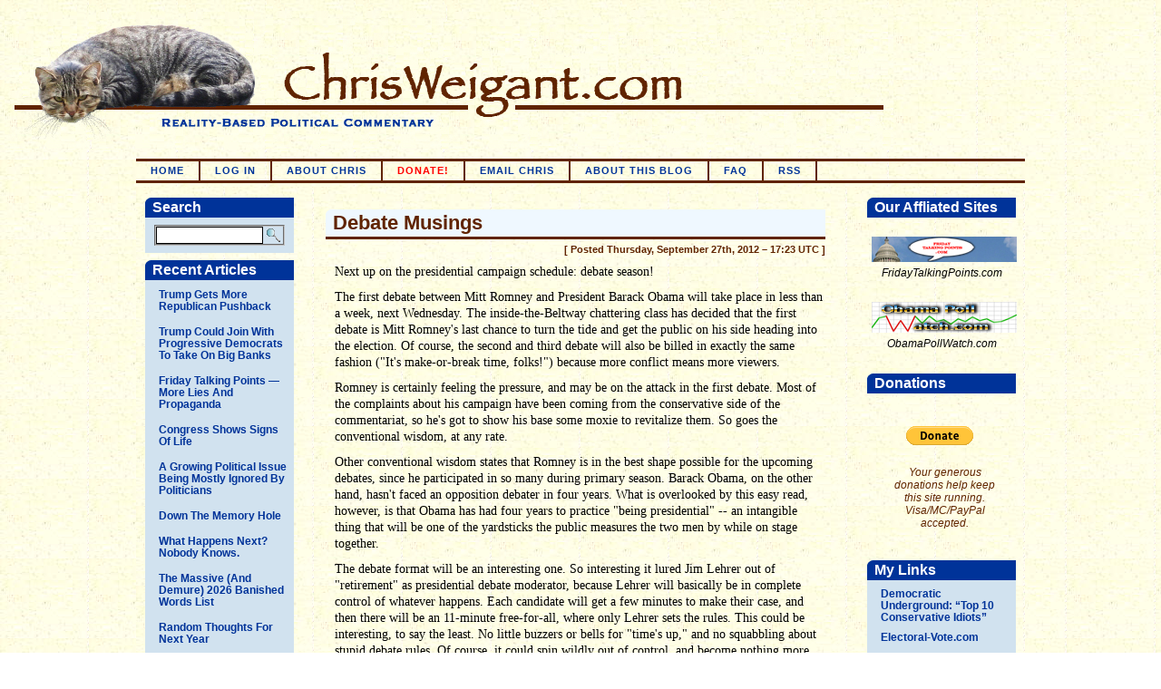

--- FILE ---
content_type: text/html; charset=UTF-8
request_url: http://www.chrisweigant.com/2012/09/27/debate-musings/
body_size: 80695
content:
<!DOCTYPE html PUBLIC "-//W3C//DTD XHTML 1.0 Transitional//EN" "http://www.w3.org/TR/xhtml1/DTD/xhtml1-transitional.dtd">
<html xmlns="http://www.w3.org/1999/xhtml">

<head>

<meta http-equiv="Content-Type" content="text/html; charset=UTF-8" />
<meta name="keywords" content="Chris Weigant, Weigant, ChrisWeigant, chrisweigant, chrisweigant.com, Chris Wiegant, Wiegant, politics, political, Democrat, Democratic, Democratic Party, Democrats, issues, policy, progressive, populist, populism, left, left-wing, leftist, leftie, lefty, election, campaign, election strategy, congress, Congress, congressional election, 2008, 2008 election, 2008 presidential election, 2008 congressional election, Pelosi, Nancy Pelosi, Reid, Harry Reid, Senate, Senator, House of Representatives, representative, house election, senate election, platform, Democratic platform, Democratic strategy, progressive strategy, political platform, political commentary, commentary, Huffington Post, Careers as a Disk Jockey, Choosing a Career in Computers, How Democrats Can Take Back Congress, Pamphleteering Press, pamphleteeringpress, pamphleteeringpress.com, pundit, commentator, political commentary, blog, political blog, liberal, liberal blog, left blog, leftist blog, lefty blog" />

<title>ChrisWeigant.com &raquo; Debate Musings</title>

<link rel="stylesheet" href="http://www.chrisweigant.com/cw/wp-content/themes/crispy2/style.css" type="text/css" media="screen" />
<link rel="stylesheet" href="http://www.chrisweigant.com/cw/wp-content/themes/crispy2/print.css" type="text/css" media="print" />
<link rel="alternate" type="application/rss+xml" title="ChrisWeigant.com RSS Feed" href="http://www.chrisweigant.com/feed/" />
<link rel="alternate" type="text/xml" title="RSS .92" href="http://www.chrisweigant.com/feed/rss/" />
<link rel="alternate" type="application/atom+xml" title="Atom 0.3" href="http://www.chrisweigant.com/feed/atom/" />
<link rel="pingback" href="http://www.chrisweigant.com/cw/xmlrpc.php" />

<link rel="alternate" type="application/rss+xml" title="ChrisWeigant.com &raquo; Debate Musings Comments Feed" href="http://www.chrisweigant.com/2012/09/27/debate-musings/feed/" />
<link rel="EditURI" type="application/rsd+xml" title="RSD" href="http://www.chrisweigant.com/cw/xmlrpc.php?rsd" />
<link rel="wlwmanifest" type="application/wlwmanifest+xml" href="http://www.chrisweigant.com/cw/wp-includes/wlwmanifest.xml" /> 
<link rel='index' title='ChrisWeigant.com' href='http://www.chrisweigant.com' />
<link rel='start' title='Democratic Demagoguery' href='http://www.chrisweigant.com/2006/06/09/62006/' />
<link rel='prev' title='2012 Electoral Math -- Obama Solidifies Bounce' href='http://www.chrisweigant.com/2012/09/26/2012-electoral-math-obama-solidifies-bounce/' />
<link rel='next' title='Friday Talking Points [228] -- Debate Questions I&#039;d Ask' href='http://www.chrisweigant.com/2012/09/28/ftp228/' />
<meta name="generator" content="WordPress 2.9.1" />
<link rel='canonical' href='http://www.chrisweigant.com/2012/09/27/debate-musings/' />

<script type="text/javascript">
function showPreview()
{
var s=document.getElementById('comment').value;
if(s.length<1){alert("Empty comments may not be previewed.  I mean, what would be the point, really?"); return false;}
document.getElementById('commentpreview').innerHTML="<ol class='commentlist'><li class='alt'><div class='commenttext'>"+s+"</div></li></ol>";
}
</script>

</head>

<body>


<div id="blogtitle">
			<a href="http://www.chrisweigant.com"><img src="http://www.chrisweigant.com/cw/wp-content/themes/crispy2/pix/header.jpg" alt="ChrisWeigant.com" height="160" width="980"></a>

<!--		<a href="http://www.chrisweigant.com"><img src="http://www.chrisweigant.com/cw/wp-content/themes/crispy2/pix/headerhw.jpg" alt="ChrisWeigant.com" height="160" width="980"></a>  
(use above code for Hallowe'en)  -->
<!--		<a href="http://www.chrisweigant.com"><img src="http://www.chrisweigant.com/cw/wp-content/themes/crispy2/pix/headervote.jpg" alt="ChrisWeigant.com" height="160" width="980"></a>
(use above code for Election Day)  -->
	
	</div>
 
<div id="navigation">
			<ul>
			<li><a href="http://www.chrisweigant.com" title="Go To The ChrisWeigant.com Home Page">Home</a></li>
			<li><a href="http://www.chrisweigant.com/cw/wp-login.php">Log in</a></li>
			<li class="page_item page-item-4"><a href="http://www.chrisweigant.com/about-chris/" title="About Chris">About Chris</a></li>
 

<!-- holiday donation redirect -->
			<li><a href="http://www.chrisweigant.com/2025pledgedrive/" title="Donate to our Holiday Fundraising Drive!"><span class="colorred">Donate!</span></a></li>

			<li><a href="http://www.chrisweigant.com/email-chris/" title="Send Chris an e-mail">Email Chris</a></li>
			<li class="page_item page-item-3"><a href="http://www.chrisweigant.com/about-this-blog/" title="About This Blog">About This Blog</a></li>
 
			<li><a href="http://www.chrisweigant.com/faq/" title="Frequently Asked Questions">FAQ</a></li>
			<li><a href="http://www.chrisweigant.com/feed/" title="Site RSS Feed">RSS</a></li>
		</ul>
	</div>
<div id="container">
	<div id="leftnav">
		<ul class="sidebarleft">
			<li><h2>Search</h2>			<form action="/index.php" method="get">
				<fieldset>
					<input value="" name="s" id="s" />
					<input type="image" src="http://www.chrisweigant.com/cw/wp-content/themes/crispy2/pix/search.gif" name="Search" alt="Search" class="button" />
				</fieldset>
			</form>
		</li>
		<li><h2>Recent Articles</h2>			<ul class="recent">
					<li><a href='http://www.chrisweigant.com/2026/01/13/trump-gets-more-republican-pushback/' title='Trump Gets More Republican Pushback'>Trump Gets More Republican Pushback</a></li>
	<li><a href='http://www.chrisweigant.com/2026/01/12/trump-could-join-with-progressive-democrats-to-take-on-big-banks/' title='Trump Could Join With Progressive Democrats To Take On Big Banks'>Trump Could Join With Progressive Democrats To Take On Big Banks</a></li>
	<li><a href='http://www.chrisweigant.com/2026/01/09/friday-talking-points-more-lies-and-propaganda/' title='Friday Talking Points &#8212; More Lies And Propaganda'>Friday Talking Points &#8212; More Lies And Propaganda</a></li>
	<li><a href='http://www.chrisweigant.com/2026/01/08/congress-shows-signs-of-life/' title='Congress Shows Signs Of Life'>Congress Shows Signs Of Life</a></li>
	<li><a href='http://www.chrisweigant.com/2026/01/07/a-growing-political-issue-being-mostly-ignored-by-politicians/' title='A Growing Political Issue Being Mostly Ignored By Politicians'>A Growing Political Issue Being Mostly Ignored By Politicians</a></li>
	<li><a href='http://www.chrisweigant.com/2026/01/06/down-the-memory-hole/' title='Down The Memory Hole'>Down The Memory Hole</a></li>
	<li><a href='http://www.chrisweigant.com/2026/01/05/what-happens-next-nobody-knows/' title='What Happens Next?  Nobody Knows.'>What Happens Next?  Nobody Knows.</a></li>
	<li><a href='http://www.chrisweigant.com/2026/01/02/the-massive-and-demure-2026-banished-words-list/' title='The Massive (And Demure) 2026 Banished Words List'>The Massive (And Demure) 2026 Banished Words List</a></li>
	<li><a href='http://www.chrisweigant.com/2025/12/30/random-thoughts-for-next-year/' title='Random Thoughts For Next Year'>Random Thoughts For Next Year</a></li>
	<li><a href='http://www.chrisweigant.com/2025/12/29/from-the-archives-the-biggest-conspiracy-of-all-8/' title='From The Archives &#8212; The Biggest Conspiracy Of All'>From The Archives &#8212; The Biggest Conspiracy Of All</a></li>
			</ul>
		</li>
		<li><h2>Article Categories</h2>			<ul class="cats">
					<li class="cat-item cat-item-56"><a href="http://www.chrisweigant.com/category/american-society/" title="View all posts filed under American Society">American Society</a>
</li>
	<li class="cat-item cat-item-34"><a href="http://www.chrisweigant.com/category/cartoons/" title="View all posts filed under Cartoons">Cartoons</a>
</li>
	<li class="cat-item cat-item-7"><a href="http://www.chrisweigant.com/category/congress/" title="View all posts filed under Congress">Congress</a>
</li>
	<li class="cat-item cat-item-55"><a href="http://www.chrisweigant.com/category/contests/" title="View all posts filed under Contests">Contests</a>
</li>
	<li class="cat-item cat-item-5"><a href="http://www.chrisweigant.com/category/domestic-policy/" title="View all posts filed under Domestic Policy">Domestic Policy</a>
</li>
	<li class="cat-item cat-item-44"><a href="http://www.chrisweigant.com/category/economics/" title="View all posts filed under Economics">Economics</a>
</li>
	<li class="cat-item cat-item-3"><a href="http://www.chrisweigant.com/category/elections/" title="View all posts filed under Elections">Elections</a>
<ul class='children'>
	<li class="cat-item cat-item-13"><a href="http://www.chrisweigant.com/category/elections/2006-elections/" title="View all posts filed under 2006 Elections">2006 Elections</a>
</li>
	<li class="cat-item cat-item-14"><a href="http://www.chrisweigant.com/category/elections/2008-elections/" title="View all posts filed under 2008 Elections">2008 Elections</a>
	<ul class='children'>
	<li class="cat-item cat-item-59"><a href="http://www.chrisweigant.com/category/elections/2008-elections/2008-electoral-math/" title="Our tracking of the polls for the 2008 presidential race">2008 Electoral Math</a>
</li>
	</ul>
</li>
	<li class="cat-item cat-item-48"><a href="http://www.chrisweigant.com/category/elections/2010-elections/" title="View all posts filed under 2010 Elections">2010 Elections</a>
</li>
	<li class="cat-item cat-item-49"><a href="http://www.chrisweigant.com/category/elections/2012-elections/" title="View all posts filed under 2012 Elections">2012 Elections</a>
	<ul class='children'>
	<li class="cat-item cat-item-62"><a href="http://www.chrisweigant.com/category/elections/2012-elections/2012-electoral-math/" title="View all posts filed under 2012 Electoral Math">2012 Electoral Math</a>
</li>
	</ul>
</li>
	<li class="cat-item cat-item-65"><a href="http://www.chrisweigant.com/category/elections/2014-elections/" title="View all posts filed under 2014 Elections">2014 Elections</a>
</li>
	<li class="cat-item cat-item-67"><a href="http://www.chrisweigant.com/category/elections/2016-elections/" title="View all posts filed under 2016 Elections">2016 Elections</a>
	<ul class='children'>
	<li class="cat-item cat-item-71"><a href="http://www.chrisweigant.com/category/elections/2016-elections/2016-electoral-math/" title="View all posts filed under 2016 Electoral Math">2016 Electoral Math</a>
</li>
	</ul>
</li>
	<li class="cat-item cat-item-73"><a href="http://www.chrisweigant.com/category/elections/2018-elections/" title="View all posts filed under 2018 Elections">2018 Elections</a>
</li>
	<li class="cat-item cat-item-75"><a href="http://www.chrisweigant.com/category/elections/2020-elections/" title="View all posts filed under 2020 Elections">2020 Elections</a>
	<ul class='children'>
	<li class="cat-item cat-item-80"><a href="http://www.chrisweigant.com/category/elections/2020-elections/2020-electoral-math/" title="View all posts filed under 2020 Electoral Math">2020 Electoral Math</a>
</li>
	</ul>
</li>
	<li class="cat-item cat-item-81"><a href="http://www.chrisweigant.com/category/elections/2022-elections/" title="View all posts filed under 2022 Elections">2022 Elections</a>
</li>
	<li class="cat-item cat-item-82"><a href="http://www.chrisweigant.com/category/elections/2024-elections/" title="View all posts filed under 2024 Elections">2024 Elections</a>
	<ul class='children'>
	<li class="cat-item cat-item-88"><a href="http://www.chrisweigant.com/category/elections/2024-elections/2024-electoral-math/" title="View all posts filed under 2024 Electoral Math">2024 Electoral Math</a>
</li>
	</ul>
</li>
	<li class="cat-item cat-item-90"><a href="http://www.chrisweigant.com/category/elections/2026-elections/" title="View all posts filed under 2026 Elections">2026 Elections</a>
</li>
	<li class="cat-item cat-item-89"><a href="http://www.chrisweigant.com/category/elections/2028-elections/" title="View all posts filed under 2028 Elections">2028 Elections</a>
</li>
</ul>
</li>
	<li class="cat-item cat-item-4"><a href="http://www.chrisweigant.com/category/foreign-policy/" title="View all posts filed under Foreign Policy">Foreign Policy</a>
<ul class='children'>
	<li class="cat-item cat-item-19"><a href="http://www.chrisweigant.com/category/foreign-policy/afghanistan/" title="View all posts filed under Afghanistan">Afghanistan</a>
</li>
	<li class="cat-item cat-item-84"><a href="http://www.chrisweigant.com/category/foreign-policy/canada/" title="View all posts filed under Canada">Canada</a>
</li>
	<li class="cat-item cat-item-60"><a href="http://www.chrisweigant.com/category/foreign-policy/china/" title="View all posts filed under China">China</a>
</li>
	<li class="cat-item cat-item-69"><a href="http://www.chrisweigant.com/category/foreign-policy/cuba/" title="View all posts filed under Cuba">Cuba</a>
</li>
	<li class="cat-item cat-item-93"><a href="http://www.chrisweigant.com/category/foreign-policy/greenland/" title="View all posts filed under Greenland">Greenland</a>
</li>
	<li class="cat-item cat-item-91"><a href="http://www.chrisweigant.com/category/foreign-policy/india/" title="View all posts filed under India">India</a>
</li>
	<li class="cat-item cat-item-41"><a href="http://www.chrisweigant.com/category/foreign-policy/iran/" title="View all posts filed under Iran">Iran</a>
</li>
	<li class="cat-item cat-item-18"><a href="http://www.chrisweigant.com/category/foreign-policy/iraq/" title="View all posts filed under Iraq">Iraq</a>
</li>
	<li class="cat-item cat-item-77"><a href="http://www.chrisweigant.com/category/foreign-policy/israel/" title="View all posts filed under Israel">Israel</a>
</li>
	<li class="cat-item cat-item-61"><a href="http://www.chrisweigant.com/category/foreign-policy/libya/" title="View all posts filed under Libya">Libya</a>
</li>
	<li class="cat-item cat-item-72"><a href="http://www.chrisweigant.com/category/foreign-policy/mexico/" title="View all posts filed under Mexico">Mexico</a>
</li>
	<li class="cat-item cat-item-74"><a href="http://www.chrisweigant.com/category/foreign-policy/north-korea/" title="View all posts filed under North Korea">North Korea</a>
</li>
	<li class="cat-item cat-item-54"><a href="http://www.chrisweigant.com/category/foreign-policy/pakistan/" title="View all posts filed under Pakistan">Pakistan</a>
</li>
	<li class="cat-item cat-item-85"><a href="http://www.chrisweigant.com/category/foreign-policy/poland/" title="View all posts filed under Poland">Poland</a>
</li>
	<li class="cat-item cat-item-68"><a href="http://www.chrisweigant.com/category/foreign-policy/russia/" title="View all posts filed under Russia">Russia</a>
</li>
	<li class="cat-item cat-item-66"><a href="http://www.chrisweigant.com/category/foreign-policy/syria/" title="View all posts filed under Syria">Syria</a>
</li>
	<li class="cat-item cat-item-78"><a href="http://www.chrisweigant.com/category/foreign-policy/ukraine/" title="View all posts filed under Ukraine">Ukraine</a>
</li>
	<li class="cat-item cat-item-86"><a href="http://www.chrisweigant.com/category/foreign-policy/united-kingdom/" title="View all posts filed under United Kingdom">United Kingdom</a>
</li>
	<li class="cat-item cat-item-92"><a href="http://www.chrisweigant.com/category/foreign-policy/venezuela/" title="View all posts filed under Venezuela">Venezuela</a>
</li>
</ul>
</li>
	<li class="cat-item cat-item-42"><a href="http://www.chrisweigant.com/category/friday-talking-points/" title="View all posts filed under Friday Talking Points">Friday Talking Points</a>
</li>
	<li class="cat-item cat-item-27"><a href="http://www.chrisweigant.com/category/guest-authors/" title="View all posts filed under Guest Authors">Guest Authors</a>
</li>
	<li class="cat-item cat-item-76"><a href="http://www.chrisweigant.com/category/gun-control/" title="View all posts filed under Gun Control">Gun Control</a>
</li>
	<li class="cat-item cat-item-53"><a href="http://www.chrisweigant.com/category/health-care/" title="View all posts filed under Health Care">Health Care</a>
</li>
	<li class="cat-item cat-item-12"><a href="http://www.chrisweigant.com/category/humor/" title="View all posts filed under Humor">Humor</a>
</li>
	<li class="cat-item cat-item-64"><a href="http://www.chrisweigant.com/category/immigration/" title="View all posts filed under Immigration">Immigration</a>
</li>
	<li class="cat-item cat-item-79"><a href="http://www.chrisweigant.com/category/impeachment/" title="View all posts filed under Impeachment">Impeachment</a>
</li>
	<li class="cat-item cat-item-45"><a href="http://www.chrisweigant.com/category/interviews/" title="View all posts filed under Interviews">Interviews</a>
</li>
	<li class="cat-item cat-item-28"><a href="http://www.chrisweigant.com/category/military/" title="View all posts filed under Military">Military</a>
</li>
	<li class="cat-item cat-item-11"><a href="http://www.chrisweigant.com/category/name-dropping/" title="View all posts filed under Name-dropping">Name-dropping</a>
</li>
	<li class="cat-item cat-item-57"><a href="http://www.chrisweigant.com/category/obama-poll-watch/" title="View all posts filed under Obama Poll Watch">Obama Poll Watch</a>
</li>
	<li class="cat-item cat-item-6"><a href="http://www.chrisweigant.com/category/politicians/" title="View all posts filed under Politicians">Politicians</a>
</li>
	<li class="cat-item cat-item-52"><a href="http://www.chrisweigant.com/category/polls/" title="View all posts filed under Polls">Polls</a>
</li>
	<li class="cat-item cat-item-50"><a href="http://www.chrisweigant.com/category/populism/" title="View all posts filed under Populism">Populism</a>
</li>
	<li class="cat-item cat-item-35"><a href="http://www.chrisweigant.com/category/privacy/" title="View all posts filed under Privacy">Privacy</a>
</li>
	<li class="cat-item cat-item-87"><a href="http://www.chrisweigant.com/category/science/" title="View all posts filed under Science">Science</a>
</li>
	<li class="cat-item cat-item-40"><a href="http://www.chrisweigant.com/category/sports/" title="View all posts filed under Sports">Sports</a>
</li>
	<li class="cat-item cat-item-43"><a href="http://www.chrisweigant.com/category/taxes/" title="View all posts filed under Taxes">Taxes</a>
</li>
	<li class="cat-item cat-item-10"><a href="http://www.chrisweigant.com/category/television/" title="View all posts filed under Television">Television</a>
<ul class='children'>
	<li class="cat-item cat-item-23"><a href="http://www.chrisweigant.com/category/television/campaign-ads/" title="View all posts filed under Campaign Ads">Campaign Ads</a>
</li>
	<li class="cat-item cat-item-22"><a href="http://www.chrisweigant.com/category/television/fcc/" title="View all posts filed under FCC">FCC</a>
</li>
	<li class="cat-item cat-item-20"><a href="http://www.chrisweigant.com/category/television/news/" title="View all posts filed under News">News</a>
</li>
	<li class="cat-item cat-item-21"><a href="http://www.chrisweigant.com/category/television/other/" title="View all posts filed under Other">Other</a>
</li>
</ul>
</li>
	<li class="cat-item cat-item-37"><a href="http://www.chrisweigant.com/category/the-constitution/" title="View all posts filed under The Constitution">The Constitution</a>
<ul class='children'>
	<li class="cat-item cat-item-39"><a href="http://www.chrisweigant.com/category/the-constitution/the-bill-of-rights/" title="View all posts filed under The Bill of Rights">The Bill of Rights</a>
</li>
</ul>
</li>
	<li class="cat-item cat-item-8"><a href="http://www.chrisweigant.com/category/the-president/" title="View all posts filed under The President">The President</a>
</li>
	<li class="cat-item cat-item-9"><a href="http://www.chrisweigant.com/category/the-supreme-court/" title="View all posts filed under The Supreme Court">The Supreme Court</a>
<ul class='children'>
	<li class="cat-item cat-item-24"><a href="http://www.chrisweigant.com/category/the-supreme-court/abortion/" title="View all posts filed under Abortion">Abortion</a>
</li>
	<li class="cat-item cat-item-25"><a href="http://www.chrisweigant.com/category/the-supreme-court/drugs/" title="View all posts filed under Drugs">Drugs</a>
</li>
	<li class="cat-item cat-item-38"><a href="http://www.chrisweigant.com/category/the-supreme-court/free-speech/" title="View all posts filed under Free Speech">Free Speech</a>
</li>
	<li class="cat-item cat-item-63"><a href="http://www.chrisweigant.com/category/the-supreme-court/gay-marriage/" title="View all posts filed under Gay Marriage">Gay Marriage</a>
</li>
	<li class="cat-item cat-item-26"><a href="http://www.chrisweigant.com/category/the-supreme-court/religion/" title="View all posts filed under Religion">Religion</a>
</li>
</ul>
</li>
	<li class="cat-item cat-item-51"><a href="http://www.chrisweigant.com/category/the-vice-president/" title="View all posts filed under The Vice President">The Vice President</a>
</li>
	<li class="cat-item cat-item-36"><a href="http://www.chrisweigant.com/category/videos/" title="View all posts filed under Videos">Videos</a>
</li>
	<li class="cat-item cat-item-83"><a href="http://www.chrisweigant.com/category/voting-rights/" title="View all posts filed under Voting Rights">Voting Rights</a>
</li>
			</ul>
		</li>
		<li><h2>Archives</h2>			<ul class="archives">
					<li><a href='http://www.chrisweigant.com/2026/01/' title='January 2026'>January 2026</a></li>
	<li><a href='http://www.chrisweigant.com/2025/12/' title='December 2025'>December 2025</a></li>
	<li><a href='http://www.chrisweigant.com/2025/11/' title='November 2025'>November 2025</a></li>
	<li><a href='http://www.chrisweigant.com/2025/10/' title='October 2025'>October 2025</a></li>
	<li><a href='http://www.chrisweigant.com/2025/09/' title='September 2025'>September 2025</a></li>
	<li><a href='http://www.chrisweigant.com/2025/08/' title='August 2025'>August 2025</a></li>
	<li><a href='http://www.chrisweigant.com/2025/07/' title='July 2025'>July 2025</a></li>
	<li><a href='http://www.chrisweigant.com/2025/06/' title='June 2025'>June 2025</a></li>
	<li><a href='http://www.chrisweigant.com/2025/05/' title='May 2025'>May 2025</a></li>
	<li><a href='http://www.chrisweigant.com/2025/04/' title='April 2025'>April 2025</a></li>
	<li><a href='http://www.chrisweigant.com/2025/03/' title='March 2025'>March 2025</a></li>
	<li><a href='http://www.chrisweigant.com/2025/02/' title='February 2025'>February 2025</a></li>
	<li><a href='http://www.chrisweigant.com/2025/01/' title='January 2025'>January 2025</a></li>
	<li><a href='http://www.chrisweigant.com/2024/12/' title='December 2024'>December 2024</a></li>
	<li><a href='http://www.chrisweigant.com/2024/11/' title='November 2024'>November 2024</a></li>
	<li><a href='http://www.chrisweigant.com/2024/10/' title='October 2024'>October 2024</a></li>
	<li><a href='http://www.chrisweigant.com/2024/09/' title='September 2024'>September 2024</a></li>
	<li><a href='http://www.chrisweigant.com/2024/08/' title='August 2024'>August 2024</a></li>
	<li><a href='http://www.chrisweigant.com/2024/07/' title='July 2024'>July 2024</a></li>
	<li><a href='http://www.chrisweigant.com/2024/06/' title='June 2024'>June 2024</a></li>
	<li><a href='http://www.chrisweigant.com/2024/05/' title='May 2024'>May 2024</a></li>
	<li><a href='http://www.chrisweigant.com/2024/04/' title='April 2024'>April 2024</a></li>
	<li><a href='http://www.chrisweigant.com/2024/03/' title='March 2024'>March 2024</a></li>
	<li><a href='http://www.chrisweigant.com/2024/02/' title='February 2024'>February 2024</a></li>
	<li><a href='http://www.chrisweigant.com/2024/01/' title='January 2024'>January 2024</a></li>
	<li><a href='http://www.chrisweigant.com/2023/12/' title='December 2023'>December 2023</a></li>
	<li><a href='http://www.chrisweigant.com/2023/11/' title='November 2023'>November 2023</a></li>
	<li><a href='http://www.chrisweigant.com/2023/10/' title='October 2023'>October 2023</a></li>
	<li><a href='http://www.chrisweigant.com/2023/09/' title='September 2023'>September 2023</a></li>
	<li><a href='http://www.chrisweigant.com/2023/08/' title='August 2023'>August 2023</a></li>
	<li><a href='http://www.chrisweigant.com/2023/07/' title='July 2023'>July 2023</a></li>
	<li><a href='http://www.chrisweigant.com/2023/06/' title='June 2023'>June 2023</a></li>
	<li><a href='http://www.chrisweigant.com/2023/05/' title='May 2023'>May 2023</a></li>
	<li><a href='http://www.chrisweigant.com/2023/04/' title='April 2023'>April 2023</a></li>
	<li><a href='http://www.chrisweigant.com/2023/03/' title='March 2023'>March 2023</a></li>
	<li><a href='http://www.chrisweigant.com/2023/02/' title='February 2023'>February 2023</a></li>
	<li><a href='http://www.chrisweigant.com/2023/01/' title='January 2023'>January 2023</a></li>
	<li><a href='http://www.chrisweigant.com/2022/12/' title='December 2022'>December 2022</a></li>
	<li><a href='http://www.chrisweigant.com/2022/11/' title='November 2022'>November 2022</a></li>
	<li><a href='http://www.chrisweigant.com/2022/10/' title='October 2022'>October 2022</a></li>
	<li><a href='http://www.chrisweigant.com/2022/09/' title='September 2022'>September 2022</a></li>
	<li><a href='http://www.chrisweigant.com/2022/08/' title='August 2022'>August 2022</a></li>
	<li><a href='http://www.chrisweigant.com/2022/07/' title='July 2022'>July 2022</a></li>
	<li><a href='http://www.chrisweigant.com/2022/06/' title='June 2022'>June 2022</a></li>
	<li><a href='http://www.chrisweigant.com/2022/05/' title='May 2022'>May 2022</a></li>
	<li><a href='http://www.chrisweigant.com/2022/04/' title='April 2022'>April 2022</a></li>
	<li><a href='http://www.chrisweigant.com/2022/03/' title='March 2022'>March 2022</a></li>
	<li><a href='http://www.chrisweigant.com/2022/02/' title='February 2022'>February 2022</a></li>
	<li><a href='http://www.chrisweigant.com/2022/01/' title='January 2022'>January 2022</a></li>
	<li><a href='http://www.chrisweigant.com/2021/12/' title='December 2021'>December 2021</a></li>
	<li><a href='http://www.chrisweigant.com/2021/11/' title='November 2021'>November 2021</a></li>
	<li><a href='http://www.chrisweigant.com/2021/10/' title='October 2021'>October 2021</a></li>
	<li><a href='http://www.chrisweigant.com/2021/09/' title='September 2021'>September 2021</a></li>
	<li><a href='http://www.chrisweigant.com/2021/08/' title='August 2021'>August 2021</a></li>
	<li><a href='http://www.chrisweigant.com/2021/07/' title='July 2021'>July 2021</a></li>
	<li><a href='http://www.chrisweigant.com/2021/06/' title='June 2021'>June 2021</a></li>
	<li><a href='http://www.chrisweigant.com/2021/05/' title='May 2021'>May 2021</a></li>
	<li><a href='http://www.chrisweigant.com/2021/04/' title='April 2021'>April 2021</a></li>
	<li><a href='http://www.chrisweigant.com/2021/03/' title='March 2021'>March 2021</a></li>
	<li><a href='http://www.chrisweigant.com/2021/02/' title='February 2021'>February 2021</a></li>
	<li><a href='http://www.chrisweigant.com/2021/01/' title='January 2021'>January 2021</a></li>
	<li><a href='http://www.chrisweigant.com/2020/12/' title='December 2020'>December 2020</a></li>
	<li><a href='http://www.chrisweigant.com/2020/11/' title='November 2020'>November 2020</a></li>
	<li><a href='http://www.chrisweigant.com/2020/10/' title='October 2020'>October 2020</a></li>
	<li><a href='http://www.chrisweigant.com/2020/09/' title='September 2020'>September 2020</a></li>
	<li><a href='http://www.chrisweigant.com/2020/08/' title='August 2020'>August 2020</a></li>
	<li><a href='http://www.chrisweigant.com/2020/07/' title='July 2020'>July 2020</a></li>
	<li><a href='http://www.chrisweigant.com/2020/06/' title='June 2020'>June 2020</a></li>
	<li><a href='http://www.chrisweigant.com/2020/05/' title='May 2020'>May 2020</a></li>
	<li><a href='http://www.chrisweigant.com/2020/04/' title='April 2020'>April 2020</a></li>
	<li><a href='http://www.chrisweigant.com/2020/03/' title='March 2020'>March 2020</a></li>
	<li><a href='http://www.chrisweigant.com/2020/02/' title='February 2020'>February 2020</a></li>
	<li><a href='http://www.chrisweigant.com/2020/01/' title='January 2020'>January 2020</a></li>
	<li><a href='http://www.chrisweigant.com/2019/12/' title='December 2019'>December 2019</a></li>
	<li><a href='http://www.chrisweigant.com/2019/11/' title='November 2019'>November 2019</a></li>
	<li><a href='http://www.chrisweigant.com/2019/10/' title='October 2019'>October 2019</a></li>
	<li><a href='http://www.chrisweigant.com/2019/09/' title='September 2019'>September 2019</a></li>
	<li><a href='http://www.chrisweigant.com/2019/08/' title='August 2019'>August 2019</a></li>
	<li><a href='http://www.chrisweigant.com/2019/07/' title='July 2019'>July 2019</a></li>
	<li><a href='http://www.chrisweigant.com/2019/06/' title='June 2019'>June 2019</a></li>
	<li><a href='http://www.chrisweigant.com/2019/05/' title='May 2019'>May 2019</a></li>
	<li><a href='http://www.chrisweigant.com/2019/04/' title='April 2019'>April 2019</a></li>
	<li><a href='http://www.chrisweigant.com/2019/03/' title='March 2019'>March 2019</a></li>
	<li><a href='http://www.chrisweigant.com/2019/02/' title='February 2019'>February 2019</a></li>
	<li><a href='http://www.chrisweigant.com/2019/01/' title='January 2019'>January 2019</a></li>
	<li><a href='http://www.chrisweigant.com/2018/12/' title='December 2018'>December 2018</a></li>
	<li><a href='http://www.chrisweigant.com/2018/11/' title='November 2018'>November 2018</a></li>
	<li><a href='http://www.chrisweigant.com/2018/10/' title='October 2018'>October 2018</a></li>
	<li><a href='http://www.chrisweigant.com/2018/09/' title='September 2018'>September 2018</a></li>
	<li><a href='http://www.chrisweigant.com/2018/08/' title='August 2018'>August 2018</a></li>
	<li><a href='http://www.chrisweigant.com/2018/07/' title='July 2018'>July 2018</a></li>
	<li><a href='http://www.chrisweigant.com/2018/06/' title='June 2018'>June 2018</a></li>
	<li><a href='http://www.chrisweigant.com/2018/05/' title='May 2018'>May 2018</a></li>
	<li><a href='http://www.chrisweigant.com/2018/04/' title='April 2018'>April 2018</a></li>
	<li><a href='http://www.chrisweigant.com/2018/03/' title='March 2018'>March 2018</a></li>
	<li><a href='http://www.chrisweigant.com/2018/02/' title='February 2018'>February 2018</a></li>
	<li><a href='http://www.chrisweigant.com/2018/01/' title='January 2018'>January 2018</a></li>
	<li><a href='http://www.chrisweigant.com/2017/12/' title='December 2017'>December 2017</a></li>
	<li><a href='http://www.chrisweigant.com/2017/11/' title='November 2017'>November 2017</a></li>
	<li><a href='http://www.chrisweigant.com/2017/10/' title='October 2017'>October 2017</a></li>
	<li><a href='http://www.chrisweigant.com/2017/09/' title='September 2017'>September 2017</a></li>
	<li><a href='http://www.chrisweigant.com/2017/08/' title='August 2017'>August 2017</a></li>
	<li><a href='http://www.chrisweigant.com/2017/07/' title='July 2017'>July 2017</a></li>
	<li><a href='http://www.chrisweigant.com/2017/06/' title='June 2017'>June 2017</a></li>
	<li><a href='http://www.chrisweigant.com/2017/05/' title='May 2017'>May 2017</a></li>
	<li><a href='http://www.chrisweigant.com/2017/04/' title='April 2017'>April 2017</a></li>
	<li><a href='http://www.chrisweigant.com/2017/03/' title='March 2017'>March 2017</a></li>
	<li><a href='http://www.chrisweigant.com/2017/02/' title='February 2017'>February 2017</a></li>
	<li><a href='http://www.chrisweigant.com/2017/01/' title='January 2017'>January 2017</a></li>
	<li><a href='http://www.chrisweigant.com/2016/12/' title='December 2016'>December 2016</a></li>
	<li><a href='http://www.chrisweigant.com/2016/11/' title='November 2016'>November 2016</a></li>
	<li><a href='http://www.chrisweigant.com/2016/10/' title='October 2016'>October 2016</a></li>
	<li><a href='http://www.chrisweigant.com/2016/09/' title='September 2016'>September 2016</a></li>
	<li><a href='http://www.chrisweigant.com/2016/08/' title='August 2016'>August 2016</a></li>
	<li><a href='http://www.chrisweigant.com/2016/07/' title='July 2016'>July 2016</a></li>
	<li><a href='http://www.chrisweigant.com/2016/06/' title='June 2016'>June 2016</a></li>
	<li><a href='http://www.chrisweigant.com/2016/05/' title='May 2016'>May 2016</a></li>
	<li><a href='http://www.chrisweigant.com/2016/04/' title='April 2016'>April 2016</a></li>
	<li><a href='http://www.chrisweigant.com/2016/03/' title='March 2016'>March 2016</a></li>
	<li><a href='http://www.chrisweigant.com/2016/02/' title='February 2016'>February 2016</a></li>
	<li><a href='http://www.chrisweigant.com/2016/01/' title='January 2016'>January 2016</a></li>
	<li><a href='http://www.chrisweigant.com/2015/12/' title='December 2015'>December 2015</a></li>
	<li><a href='http://www.chrisweigant.com/2015/11/' title='November 2015'>November 2015</a></li>
	<li><a href='http://www.chrisweigant.com/2015/10/' title='October 2015'>October 2015</a></li>
	<li><a href='http://www.chrisweigant.com/2015/09/' title='September 2015'>September 2015</a></li>
	<li><a href='http://www.chrisweigant.com/2015/08/' title='August 2015'>August 2015</a></li>
	<li><a href='http://www.chrisweigant.com/2015/07/' title='July 2015'>July 2015</a></li>
	<li><a href='http://www.chrisweigant.com/2015/06/' title='June 2015'>June 2015</a></li>
	<li><a href='http://www.chrisweigant.com/2015/05/' title='May 2015'>May 2015</a></li>
	<li><a href='http://www.chrisweigant.com/2015/04/' title='April 2015'>April 2015</a></li>
	<li><a href='http://www.chrisweigant.com/2015/03/' title='March 2015'>March 2015</a></li>
	<li><a href='http://www.chrisweigant.com/2015/02/' title='February 2015'>February 2015</a></li>
	<li><a href='http://www.chrisweigant.com/2015/01/' title='January 2015'>January 2015</a></li>
	<li><a href='http://www.chrisweigant.com/2014/12/' title='December 2014'>December 2014</a></li>
	<li><a href='http://www.chrisweigant.com/2014/11/' title='November 2014'>November 2014</a></li>
	<li><a href='http://www.chrisweigant.com/2014/10/' title='October 2014'>October 2014</a></li>
	<li><a href='http://www.chrisweigant.com/2014/09/' title='September 2014'>September 2014</a></li>
	<li><a href='http://www.chrisweigant.com/2014/08/' title='August 2014'>August 2014</a></li>
	<li><a href='http://www.chrisweigant.com/2014/07/' title='July 2014'>July 2014</a></li>
	<li><a href='http://www.chrisweigant.com/2014/06/' title='June 2014'>June 2014</a></li>
	<li><a href='http://www.chrisweigant.com/2014/05/' title='May 2014'>May 2014</a></li>
	<li><a href='http://www.chrisweigant.com/2014/04/' title='April 2014'>April 2014</a></li>
	<li><a href='http://www.chrisweigant.com/2014/03/' title='March 2014'>March 2014</a></li>
	<li><a href='http://www.chrisweigant.com/2014/02/' title='February 2014'>February 2014</a></li>
	<li><a href='http://www.chrisweigant.com/2014/01/' title='January 2014'>January 2014</a></li>
	<li><a href='http://www.chrisweigant.com/2013/12/' title='December 2013'>December 2013</a></li>
	<li><a href='http://www.chrisweigant.com/2013/11/' title='November 2013'>November 2013</a></li>
	<li><a href='http://www.chrisweigant.com/2013/10/' title='October 2013'>October 2013</a></li>
	<li><a href='http://www.chrisweigant.com/2013/09/' title='September 2013'>September 2013</a></li>
	<li><a href='http://www.chrisweigant.com/2013/08/' title='August 2013'>August 2013</a></li>
	<li><a href='http://www.chrisweigant.com/2013/07/' title='July 2013'>July 2013</a></li>
	<li><a href='http://www.chrisweigant.com/2013/06/' title='June 2013'>June 2013</a></li>
	<li><a href='http://www.chrisweigant.com/2013/05/' title='May 2013'>May 2013</a></li>
	<li><a href='http://www.chrisweigant.com/2013/04/' title='April 2013'>April 2013</a></li>
	<li><a href='http://www.chrisweigant.com/2013/03/' title='March 2013'>March 2013</a></li>
	<li><a href='http://www.chrisweigant.com/2013/02/' title='February 2013'>February 2013</a></li>
	<li><a href='http://www.chrisweigant.com/2013/01/' title='January 2013'>January 2013</a></li>
	<li><a href='http://www.chrisweigant.com/2012/12/' title='December 2012'>December 2012</a></li>
	<li><a href='http://www.chrisweigant.com/2012/11/' title='November 2012'>November 2012</a></li>
	<li><a href='http://www.chrisweigant.com/2012/10/' title='October 2012'>October 2012</a></li>
	<li><a href='http://www.chrisweigant.com/2012/09/' title='September 2012'>September 2012</a></li>
	<li><a href='http://www.chrisweigant.com/2012/08/' title='August 2012'>August 2012</a></li>
	<li><a href='http://www.chrisweigant.com/2012/07/' title='July 2012'>July 2012</a></li>
	<li><a href='http://www.chrisweigant.com/2012/06/' title='June 2012'>June 2012</a></li>
	<li><a href='http://www.chrisweigant.com/2012/05/' title='May 2012'>May 2012</a></li>
	<li><a href='http://www.chrisweigant.com/2012/04/' title='April 2012'>April 2012</a></li>
	<li><a href='http://www.chrisweigant.com/2012/03/' title='March 2012'>March 2012</a></li>
	<li><a href='http://www.chrisweigant.com/2012/02/' title='February 2012'>February 2012</a></li>
	<li><a href='http://www.chrisweigant.com/2012/01/' title='January 2012'>January 2012</a></li>
	<li><a href='http://www.chrisweigant.com/2011/12/' title='December 2011'>December 2011</a></li>
	<li><a href='http://www.chrisweigant.com/2011/11/' title='November 2011'>November 2011</a></li>
	<li><a href='http://www.chrisweigant.com/2011/10/' title='October 2011'>October 2011</a></li>
	<li><a href='http://www.chrisweigant.com/2011/09/' title='September 2011'>September 2011</a></li>
	<li><a href='http://www.chrisweigant.com/2011/08/' title='August 2011'>August 2011</a></li>
	<li><a href='http://www.chrisweigant.com/2011/07/' title='July 2011'>July 2011</a></li>
	<li><a href='http://www.chrisweigant.com/2011/06/' title='June 2011'>June 2011</a></li>
	<li><a href='http://www.chrisweigant.com/2011/05/' title='May 2011'>May 2011</a></li>
	<li><a href='http://www.chrisweigant.com/2011/04/' title='April 2011'>April 2011</a></li>
	<li><a href='http://www.chrisweigant.com/2011/03/' title='March 2011'>March 2011</a></li>
	<li><a href='http://www.chrisweigant.com/2011/02/' title='February 2011'>February 2011</a></li>
	<li><a href='http://www.chrisweigant.com/2011/01/' title='January 2011'>January 2011</a></li>
	<li><a href='http://www.chrisweigant.com/2010/12/' title='December 2010'>December 2010</a></li>
	<li><a href='http://www.chrisweigant.com/2010/11/' title='November 2010'>November 2010</a></li>
	<li><a href='http://www.chrisweigant.com/2010/10/' title='October 2010'>October 2010</a></li>
	<li><a href='http://www.chrisweigant.com/2010/09/' title='September 2010'>September 2010</a></li>
	<li><a href='http://www.chrisweigant.com/2010/08/' title='August 2010'>August 2010</a></li>
	<li><a href='http://www.chrisweigant.com/2010/07/' title='July 2010'>July 2010</a></li>
	<li><a href='http://www.chrisweigant.com/2010/06/' title='June 2010'>June 2010</a></li>
	<li><a href='http://www.chrisweigant.com/2010/05/' title='May 2010'>May 2010</a></li>
	<li><a href='http://www.chrisweigant.com/2010/04/' title='April 2010'>April 2010</a></li>
	<li><a href='http://www.chrisweigant.com/2010/03/' title='March 2010'>March 2010</a></li>
	<li><a href='http://www.chrisweigant.com/2010/02/' title='February 2010'>February 2010</a></li>
	<li><a href='http://www.chrisweigant.com/2010/01/' title='January 2010'>January 2010</a></li>
	<li><a href='http://www.chrisweigant.com/2009/12/' title='December 2009'>December 2009</a></li>
	<li><a href='http://www.chrisweigant.com/2009/11/' title='November 2009'>November 2009</a></li>
	<li><a href='http://www.chrisweigant.com/2009/10/' title='October 2009'>October 2009</a></li>
	<li><a href='http://www.chrisweigant.com/2009/09/' title='September 2009'>September 2009</a></li>
	<li><a href='http://www.chrisweigant.com/2009/08/' title='August 2009'>August 2009</a></li>
	<li><a href='http://www.chrisweigant.com/2009/07/' title='July 2009'>July 2009</a></li>
	<li><a href='http://www.chrisweigant.com/2009/06/' title='June 2009'>June 2009</a></li>
	<li><a href='http://www.chrisweigant.com/2009/05/' title='May 2009'>May 2009</a></li>
	<li><a href='http://www.chrisweigant.com/2009/04/' title='April 2009'>April 2009</a></li>
	<li><a href='http://www.chrisweigant.com/2009/03/' title='March 2009'>March 2009</a></li>
	<li><a href='http://www.chrisweigant.com/2009/02/' title='February 2009'>February 2009</a></li>
	<li><a href='http://www.chrisweigant.com/2009/01/' title='January 2009'>January 2009</a></li>
	<li><a href='http://www.chrisweigant.com/2008/12/' title='December 2008'>December 2008</a></li>
	<li><a href='http://www.chrisweigant.com/2008/11/' title='November 2008'>November 2008</a></li>
	<li><a href='http://www.chrisweigant.com/2008/10/' title='October 2008'>October 2008</a></li>
	<li><a href='http://www.chrisweigant.com/2008/09/' title='September 2008'>September 2008</a></li>
	<li><a href='http://www.chrisweigant.com/2008/08/' title='August 2008'>August 2008</a></li>
	<li><a href='http://www.chrisweigant.com/2008/07/' title='July 2008'>July 2008</a></li>
	<li><a href='http://www.chrisweigant.com/2008/06/' title='June 2008'>June 2008</a></li>
	<li><a href='http://www.chrisweigant.com/2008/05/' title='May 2008'>May 2008</a></li>
	<li><a href='http://www.chrisweigant.com/2008/04/' title='April 2008'>April 2008</a></li>
	<li><a href='http://www.chrisweigant.com/2008/03/' title='March 2008'>March 2008</a></li>
	<li><a href='http://www.chrisweigant.com/2008/02/' title='February 2008'>February 2008</a></li>
	<li><a href='http://www.chrisweigant.com/2008/01/' title='January 2008'>January 2008</a></li>
	<li><a href='http://www.chrisweigant.com/2007/12/' title='December 2007'>December 2007</a></li>
	<li><a href='http://www.chrisweigant.com/2007/11/' title='November 2007'>November 2007</a></li>
	<li><a href='http://www.chrisweigant.com/2007/10/' title='October 2007'>October 2007</a></li>
	<li><a href='http://www.chrisweigant.com/2007/09/' title='September 2007'>September 2007</a></li>
	<li><a href='http://www.chrisweigant.com/2007/08/' title='August 2007'>August 2007</a></li>
	<li><a href='http://www.chrisweigant.com/2007/07/' title='July 2007'>July 2007</a></li>
	<li><a href='http://www.chrisweigant.com/2007/06/' title='June 2007'>June 2007</a></li>
	<li><a href='http://www.chrisweigant.com/2007/05/' title='May 2007'>May 2007</a></li>
	<li><a href='http://www.chrisweigant.com/2007/04/' title='April 2007'>April 2007</a></li>
	<li><a href='http://www.chrisweigant.com/2007/03/' title='March 2007'>March 2007</a></li>
	<li><a href='http://www.chrisweigant.com/2007/02/' title='February 2007'>February 2007</a></li>
	<li><a href='http://www.chrisweigant.com/2007/01/' title='January 2007'>January 2007</a></li>
	<li><a href='http://www.chrisweigant.com/2006/12/' title='December 2006'>December 2006</a></li>
	<li><a href='http://www.chrisweigant.com/2006/11/' title='November 2006'>November 2006</a></li>
	<li><a href='http://www.chrisweigant.com/2006/10/' title='October 2006'>October 2006</a></li>
	<li><a href='http://www.chrisweigant.com/2006/09/' title='September 2006'>September 2006</a></li>
	<li><a href='http://www.chrisweigant.com/2006/08/' title='August 2006'>August 2006</a></li>
	<li><a href='http://www.chrisweigant.com/2006/07/' title='July 2006'>July 2006</a></li>
	<li><a href='http://www.chrisweigant.com/2006/06/' title='June 2006'>June 2006</a></li>
			</ul>
		</li>
		<li><h2>Multimedia</h2>			<ul class="multimedia">
				<li>
					<a href="http://www.huffingtonpost.com/chris-weigant/" title="Archive of Chris' posts on The Huffington Post">Chris' Huffington Post Archive</a>
				</li>
				<li>
					<a href="http://www.chrisweigant.com/index.php/category/cartoons/" title="Original Cartoons">Original Cartoons</a>
				</li>
				<li>
					<a href="http://www.chrisweigant.com/index.php/category/videos/" title="Original Videos">Original Videos</a>
				</li>
			</ul>
		</li>
	</ul>	</div>
	<div id="rightnav">
		<ul class="sidebarright">
	
		<li class="sidebarnoback"><h2>Our Affliated Sites</h2>			<ul class="opwextchart">
				<li><a href="http://fridaytalkingpoints.com" title="FridayTalkingPoints.com"><img src="http://www.chrisweigant.com/cw/wp-content/themes/crispy2/pix/ftplogo.jpg" alt="FridayTalkingPoints.com" height="28" width="160" /></a><br />FridayTalkingPoints.com</li>
				<li><a href="http://obamapollwatch.com" title="ObamaPollWatch.com"><img src="http://www.chrisweigant.com/cw/wp-content/themes/crispy2/pix/opwlogo.jpg" alt="ObamaPollWatch.com" height="34" width="160" /></a><br />ObamaPollWatch.com</li>
			</ul>
		</li>

		<li class="sidebarnoback"><h2>Donations</h2>			<ul class="center">
				<p>&nbsp;</p>
				
<!-- New PayPal Donate Visa/MC button  -->				
<form action="https://www.paypal.com/donate" method="post" target="_top">
<input type="hidden" name="hosted_button_id" value="5JWUVWYSTZQR2" />
<input type="image" src="https://www.paypalobjects.com/en_US/i/btn/btn_donate_SM.gif" border="0" name="submit" title="PayPal - The safer, easier way to pay online!" alt="Donate with PayPal button" />
<img alt="" border="0" src="https://www.paypal.com/en_US/i/scr/pixel.gif" width="1" height="1" />
</form>
					
			</ul>	
			<ul class="donatetext">
				<p><em>Your generous<br />donations help keep<br />this site running.<br />Visa/MC/PayPal accepted.</em></p>
			</ul>
		</li>
		<li><h2>My Links</h2>			<ul class="links">
				<li><a href="http://journals.democraticunderground.com/top10" title="Check this hilarious list every Monday!">Democratic Underground: &#8220;Top 10 Conservative Idiots&#8221;</a></li>
<li><a href="http://www.electoral-vote.com" title="State-by-State electoral poll map">Electoral-Vote.com</a></li>
<li><a href="http://www.fivethirtyeight.com/" title="Oodles of polling data and stats">FiveThirtyEight</a></li>
<li><a href="http://www.osborneink.com/">Osborne Ink</a></li>
<li><a href="http://www.pollster.com/" title="Roundup of many different polls">Pollster</a></li>
<li><a href="http://www.realclearpolitics.com/" title="Another good roundup of many different polls">RealClearPolitics</a></li>
<li><a href="http://www.reuters.com/" title="Reuters news service">Reuters</a></li>
<li><a href="http://www.salon.com/politics/war_room/" title="Daily political news roundup">Salon: War Room</a></li>
<li><a href="http://www.crawfordharris.com/" title="The Couth Hillbilly">The Couth Hillbilly</a></li>
<li><a href="http://www.newyorker.com/" title="The New Yorker Magazine is an excellent source, with very in-depth articles">The New Yorker</a></li>
			</ul>
		</li>
		<li><h2>Activist Links</h2>			<ul class="links">
				<li><a href="http://www.aclu.org/index.html" title="ACLU website">American Civil Liberties Union</a></li>
<li><a href="http://www.actblue.com/page/fisa" title="Anti-telecom-amnesty organization">Blue America</a></li>
<li><a href="http://www.fairvote.org/" title="Interesting site for reforming the way America votes">FairVote</a></li>
<li><a href="http://www.instantrunoff.com/" title="Another election reform movement &#8212; instant runoff voting">Instant Runoff Voting</a></li>
<li><a href="http://ni4d.us/" title="Amend the Constitution to allow &#8220;national initiatives&#8221; in federal elections">National Initiative For Democracy</a></li>
<li><a href="http://www.nationalpopularvote.com/" title="Elect the presidential candidate who gets the most votes">National Popular Vote</a></li>
<li><a href="http://www.pephost.org/site/PageServer?pagename=S15_homepage" title="Coordinator of the 9/15/07 anti-war March On Washington">Sept15.org</a></li>
<li><a href="http://www.tjcenter.org/" title="Thomas Jefferson Center For The Protection Of Free Expression">Thomas Jefferson Center For The Protection Of Free Expression</a></li>
<li><a href="http://troopsoutnow.org/" title="Sponsors of 9/29/07 anti-war March On Washington">troopsoutnow.org</a></li>
<li><a href="http://votevets.org/" title="Veteran Democrats">VoteVets.org</a></li>

			</ul>
		</li>
		<li><h2>Just For Fun</h2>			<ul class="links">
				<li><a href="http://www.conceptispuzzles.com" title="Fun logic puzzles">Conceptis Puzzles</a></li>
<li><a href="http://blogs.herald.com/dave_barrys_blog/" title="Dave Barry actually blogs!  Check it out!">Dave Barry</a></li>
<li><a href="http://www.jigzone.com" title="Jigsaw puzzle-of-the-day">Jigzone</a></li>
<li><a href="http://TheJigsawPuzzles.com" title="Daily jigsaw puzzles" target="_blank">The Jigsaw Puzzles</a></li>
			</ul>
		</li>		
	</ul>
	</div>

<!--	
<p align="center"><a href="http://www.chrisweigant.com/2025pledgedrive/"><img src="http://www.chrisweigant.com/cw/wp-content/themes/crispy2/pix/holidaypledge2025.jpg" alt="Please support ChrisWeigant.com this
holiday season!" height="120" width="500" /></a></p>
-->	

	<div id="content">
									<div class="post" id="post-6305">
					<h3 class="posttitle"><a href="http://www.chrisweigant.com/2012/09/27/debate-musings/" rel="bookmark" title="Permanent Link to &quot;Debate Musings&quot;">Debate Musings</a></h3>
					<div class="datetime1">[ Posted Thursday, September 27th, 2012 &ndash; 17:23 UTC ]</div>
					<div class="entry">
						<p>Next up on the presidential campaign schedule: debate season!</p>
<p>The first debate between Mitt Romney and President Barack Obama will take place in less than a week, next Wednesday.  The inside-the-Beltway chattering class has decided that the first debate is Mitt Romney's last chance to turn the tide and get the public on his side heading into the election.  Of course, the second and third debate will also be billed in exactly the same fashion ("It's make-or-break time, folks!") because more conflict means more viewers.</p>
<p><span id="more-6305"></span>
<p>Romney is certainly feeling the pressure, and may be on the attack in the first debate.  Most of the complaints about his campaign have been coming from the conservative side of the commentariat, so he's got to show his base some moxie to revitalize them.  So goes the conventional wisdom, at any rate.</p>
<p>Other conventional wisdom states that Romney is in the best shape possible for the upcoming debates, since he participated in so many during primary season.  Barack Obama, on the other hand, hasn't faced an opposition debater in four years.  What is overlooked by this easy read, however, is that Obama has had four years to practice "being presidential" -- an intangible thing that will be one of the yardsticks the public measures the two men by while on stage together.</p>
<p>The debate format will be an interesting one.  So interesting it lured Jim Lehrer out of "retirement" as presidential debate moderator, because Lehrer will basically be in complete control of whatever happens.  Each candidate will get a few minutes to make their case, and then there will be an 11-minute free-for-all, where only Lehrer sets the rules.  This could be interesting, to say the least.  No little buzzers or bells for "time's up," and no squabbling about stupid debate rules.  Of course, it could spin wildly out of control, and become nothing more than a glorified screaming match (see: the entire cable television news universe).  I doubt this will happen, as neither man seems to especially enjoy such shouting (unlike, say, Michelle Bachmann, for instance), but the possibility of such will be hovering over the entire evening.</p>
<p>The pundits will, as pundits do, try to reduce the entire evening to a single soundbite or quip from both men.  An hour and a half is just way too long for punditary attention spans, so they'll be on the prowl for the "gotcha" moments, as usual.</p>
<p>Armies of partisans on both sides of the political divide will advance immediately following the debate to make the claim that their guy "won" the debate.  Whichever side has to wildly spin this story will be judged, the next morning, to have "lost" the debate.</p>
<p>An enormous number of Americans will tune in, some of them only to see the "gotcha" moments themselves.  Very few minds will be changed, no matter how the debates go, in all likelihood.</p>
<p>I will be watching all four debates (three presidential, one veep), and be sharing my own thoughts on the performances, but before we get there, I'll probably be writing at least one "what I'd ask if I ran the debate" column.  So, to end this meandering excuse for a column, I thought I'd toss it out to all of you: what would you ask either Mitt Romney, Barack Obama, or both men if you got to pick the questions for the debates?</p>
<p align="right"><strong>-- <em>Chris Weigant</em></strong></p>
<p>&nbsp;</p>
<p align="center"><em>Follow Chris on Twitter: </em><a href="http://twitter.com/ChrisWeigant">@ChrisWeigant</a></p>
<p>&nbsp;</p>
					</div>
				</div>
				<div class="sharelinks">
					<img src="http://www.chrisweigant.com/cw/wp-content/themes/crispy2/pix/digg.png" alt="DiggIt" />
					<a href="http://digg.com/submit?phase=2&url=http://www.chrisweigant.com/2012/09/27/debate-musings/&title=Debate Musings&topic=political_opinion" title="Digg &quot;Debate Musings&quot;"> Digg </a>&nbsp;&nbsp;|&nbsp;
					<img src="http://www.chrisweigant.com/cw/wp-content/themes/crispy2/pix/reddit.png" alt="Reddit" />
					<a href="http://reddit.com/submit?url=http://www.chrisweigant.com/2012/09/27/debate-musings/&title=Debate Musings" title="Share &quot;Debate Musings&quot; on Reddit"> Reddit </a>&nbsp;&nbsp;|&nbsp;
					<img src="http://www.chrisweigant.com/cw/wp-content/themes/crispy2/pix/technorati.png" alt="Technorati" />
					<a href="http://www.technorati.com/faves?add=http://www.chrisweigant.com/2012/09/27/debate-musings/" title="Share &quot;Debate Musings&quot; on Technorati"> Technorati </a>&nbsp;&nbsp;|&nbsp;
					<img src="http://www.chrisweigant.com/cw/wp-content/themes/crispy2/pix/delicious.png" alt="Del.icio.us" />
					<a href="http://del.icio.us/post?url=http://www.chrisweigant.com/2012/09/27/debate-musings/&title=Debate Musings" title="Share &quot;Debate Musings&quot; on Del.icio.us"> Del.icio.us </a>&nbsp;&nbsp;|&nbsp;
					<img src="http://www.chrisweigant.com/cw/wp-content/themes/crispy2/pix/yahoo_myweb.png" alt="Yahoo! My Web" />
					<a href="http://myweb2.search.yahoo.com/myresults/bookmarklet?u=http://www.chrisweigant.com/2012/09/27/debate-musings/&t=Debate Musings" title="Share &quot;Debate Musings&quot; on Yahoo! My Web"> Yahoo!</a>
				</div>
				<div class="postmetadata">
					<div class="datetime2">[ 9/27/12 ]</div>
					<div class="metalinks">
						<a href="http://www.chrisweigant.com/2012/09/27/debate-musings/" rel="bookmark" title="Permanent Link to &quot;Debate Musings&quot;">Permalink</a>
											</div>
				</div>  
				<div class="post">
					
<a name="comments"></a>
										
										
										
										
										
										
										
										
										
										
										
										
										
										
										
										
										
										
										
										
										
										
										
							<h4 id="comments">23 Comments on &ldquo;Debate Musings&rdquo;</h4>
			
		
	<ol class="commentlist">
									<li class="alt" id="comment-27521">
					<div class="commentnumber">[1]&nbsp;</div><cite>Michale</cite><em> wrote:</em><br clear="all" />
					<div class="commenttext">
													<p>It's rather ironic that BOTH candidates have already been trying to downplay the significance of the debates....</p>
<p>It's like they are ceding the debate even before it happens...</p>
<p><i> So, to end this meandering excuse for a column, I thought I'd toss it out to all of you: what would you ask either Mitt Romney, Barack Obama, or both men if you got to pick the questions for the debates?</i></p>
<p>President Obama.  Why do you feel it is necessary to make personal attacks on Mitt Romney, rather than talk up about your record??  Americans are sick and tired of the negativity...  Would you think it wise to follow Thumper's Mother's advice???  "If you can't say something nice.... Don't say nuthin at all."</p>
<p>Governor Romney.  Why have you never served in the United States Armed Forces???  If you are going to be a commander of men, wouldn't it behoove you to have served in a uniformed capacity?  Sure, you have lead men and women in business.  But I can assure you with personal experience that it's a far cry to send out a secretary for a cup of coffee as opposed to sending a squad of men out to die..  Do you have the balls to make the tough calls???</p>
<p>Michale.....</p>
											</div>
					<div class="commentmetadata">[ <a href="http://www.chrisweigant.com/2012/09/27/debate-musings/#comment-27521">Permalink</a> ]&nbsp;&nbsp;&nbsp;[ Thursday, September 27th, 2012 at 19:46 ]</p></div>
				</li>
													
									<li class="" id="comment-27523">
					<div class="commentnumber">[2]&nbsp;</div><cite><a href='http://newyorkpoet.livejournal.com' rel='external nofollow' class='url'>nypoet22</a></cite><em> wrote:</em><br clear="all" />
					<div class="commenttext">
													<p>i would ask each what they would tell a member of the opposing party who was considering voting for them.  we'd like know whether or not each could be trusted to serve the interests of ALL americans, not just certain factions within their respective parties.</p>
											</div>
					<div class="commentmetadata">[ <a href="http://www.chrisweigant.com/2012/09/27/debate-musings/#comment-27523">Permalink</a> ]&nbsp;&nbsp;&nbsp;[ Thursday, September 27th, 2012 at 20:13 ]</p></div>
				</li>
													
									<li class="alt" id="comment-27527">
					<div class="commentnumber">[3]&nbsp;</div><cite>Michale</cite><em> wrote:</em><br clear="all" />
					<div class="commenttext">
													<p><i> we'd like know whether or not each could be trusted to serve the interests of ALL americans, not just certain factions within their respective parties.</i></p>
<p>Very good point.</p>
<p>Candidate Obama said that there are no red states, there are no blue states there are just a UNITED States...</p>
<p>President Obama said he would buy everyone in the room a beer.  Except the guy holding the Romney sign...    How childish and immature..</p>
<p>Michale.....</p>
											</div>
					<div class="commentmetadata">[ <a href="http://www.chrisweigant.com/2012/09/27/debate-musings/#comment-27527">Permalink</a> ]&nbsp;&nbsp;&nbsp;[ Friday, September 28th, 2012 at 03:04 ]</p></div>
				</li>
													
									<li class="" id="comment-27536">
					<div class="commentnumber">[4]&nbsp;</div><cite>michty6</cite><em> wrote:</em><br clear="all" />
					<div class="commenttext">
													<p>CW</p>
<p><i>The inside-the-Beltway chattering class has decided that the first debate is Mitt Romney's last chance to turn the tide and get the public on his side heading into the election. Of course, the second and third debate will also be billed in exactly the same fashion ("It's make-or-break time, folks!") because more conflict means more viewers.</i></p>
<p>2 days after the debate is the Sept job report in which the unemployment rate is expected to drop to either 8 or 7.9%.  If Romney doesn't trounce Obama in the debate and this happens it's over... Although Romney is now lingering at 21% on In-Trade - the debate might be too late!</p>
<p><i>What would you ask either Mitt Romney, Barack Obama, or both men if you got to pick the questions for the debates?</i></p>
<p>Excellent.  I'd focus on deficit reduction since it baffles me that Romney is ahead of Obama in the polls on this:</p>
<p>Romney:  If you don't want America to become like Greece, why are you proposing massive tax cuts?  You do realise that Greece is Greece because they didn't tax many of their citizens??  Why on earth would you think austerity would work in America when it has almost destroyed the Euro economies?</p>
<p>Obama:  You say you want to end the Bush tax cuts and increase taxes on the wealthy.  You also said this in 2008.  If the Republicans filibuster you again, which is highly likely, how do you plan on getting this passed this time when you couldn't before?  Can you make a pledge that you will not make any cuts to social security or any programs that help the poor?</p>
											</div>
					<div class="commentmetadata">[ <a href="http://www.chrisweigant.com/2012/09/27/debate-musings/#comment-27536">Permalink</a> ]&nbsp;&nbsp;&nbsp;[ Friday, September 28th, 2012 at 06:32 ]</p></div>
				</li>
													
									<li class="alt" id="comment-27544">
					<div class="commentnumber">[5]&nbsp;</div><cite>Michale</cite><em> wrote:</em><br clear="all" />
					<div class="commenttext">
													<p><a href="http://www.washingtontimes.com/news/2012/sep/27/obama-focuses-on-campagning-fundraising/?page=all#pagebreak" rel="nofollow">http://www.washingtontimes.com/news/2012/sep/27/obama-focuses-on-campagning-fundraising/?page=all#pagebreak</a></p>
<p>Have to wonder what the Left would say if Bush had kept this kind of schedule in 2004..</p>
<p>Once again, nope.  We don't really have to wonder, do we?? :D</p>
<p>Michale.....</p>
											</div>
					<div class="commentmetadata">[ <a href="http://www.chrisweigant.com/2012/09/27/debate-musings/#comment-27544">Permalink</a> ]&nbsp;&nbsp;&nbsp;[ Friday, September 28th, 2012 at 08:00 ]</p></div>
				</li>
													
									<li class="" id="comment-27546">
					<div class="commentnumber">[6]&nbsp;</div><cite>michty6</cite><em> wrote:</em><br clear="all" />
					<div class="commenttext">
													<p>Didn't Bush spend half of his Presidency at Camp David?</p>
<p>I'm pretty sure the incumbent in almost every single election is attacked for spending too much time campaigning.  It's an easy attack line.  Especially when his record is 'so bad' that you can't find something among the 'badness' to criticise lol.</p>
											</div>
					<div class="commentmetadata">[ <a href="http://www.chrisweigant.com/2012/09/27/debate-musings/#comment-27546">Permalink</a> ]&nbsp;&nbsp;&nbsp;[ Friday, September 28th, 2012 at 08:33 ]</p></div>
				</li>
													
									<li class="alt" id="comment-27547">
					<div class="commentnumber">[7]&nbsp;</div><cite>michty6</cite><em> wrote:</em><br clear="all" />
					<div class="commenttext">
													<p><a href="http://graphics8.nytimes.com/images/2012/09/28/us/politics/now927/now927-blog480.jpg" rel="nofollow">http://graphics8.nytimes.com/images/2012/09/28/us/politics/now927/now927-blog480.jpg</a></p>
<p>Pretty nice graphic showing Romney's demise since the DNC/Libya/47%...</p>
											</div>
					<div class="commentmetadata">[ <a href="http://www.chrisweigant.com/2012/09/27/debate-musings/#comment-27547">Permalink</a> ]&nbsp;&nbsp;&nbsp;[ Friday, September 28th, 2012 at 08:34 ]</p></div>
				</li>
													
									<li class="" id="comment-27549">
					<div class="commentnumber">[8]&nbsp;</div><cite>Michale</cite><em> wrote:</em><br clear="all" />
					<div class="commenttext">
													<p><i>Pretty nice graphic showing Romney's demise since the DNC/Libya/47%...</i></p>
<p>My article beats your article.  :D</p>
<p><a href="http://www.foxnews.com/politics/2012/09/28/obama-miscalculated-politics-terrorism-389370923/" rel="nofollow">http://www.foxnews.com/politics/2012/09/28/obama-miscalculated-politics-terrorism-389370923/</a></p>
<p>Michale....</p>
											</div>
					<div class="commentmetadata">[ <a href="http://www.chrisweigant.com/2012/09/27/debate-musings/#comment-27549">Permalink</a> ]&nbsp;&nbsp;&nbsp;[ Friday, September 28th, 2012 at 08:40 ]</p></div>
				</li>
													
									<li class="alt" id="comment-27550">
					<div class="commentnumber">[9]&nbsp;</div><cite>michty6</cite><em> wrote:</em><br clear="all" />
					<div class="commenttext">
													<p>Lol yes my statistical analysis of the election compared to Fox News Obama bashing.  Yours trumps mine lolol.</p>
											</div>
					<div class="commentmetadata">[ <a href="http://www.chrisweigant.com/2012/09/27/debate-musings/#comment-27550">Permalink</a> ]&nbsp;&nbsp;&nbsp;[ Friday, September 28th, 2012 at 08:49 ]</p></div>
				</li>
													
									<li class="" id="comment-27552">
					<div class="commentnumber">[10]&nbsp;</div><cite>michty6</cite><em> wrote:</em><br clear="all" />
					<div class="commenttext">
													<p>The Fox spin on their OWN polls is just fantastic though: <a href="http://www.foxnews.com/politics/2012/09/27/fox-news-poll-most-voters-want-change-even-as-obama-holds-edge/?test=latestnews" rel="nofollow">http://www.foxnews.com/politics/2012/09/27/fox-news-poll-most-voters-want-change-even-as-obama-holds-edge/?test=latestnews</a></p>
<p>Although this is definitely something from the Fox poll that you should heed Michale and I did try to point out yesterday: <i>"By a 31-point margin, voters are more worried about what could happen to the country if something isn’t done about the national debt than the possibility of a terrorist attack (57-26 percent)"</i></p>
											</div>
					<div class="commentmetadata">[ <a href="http://www.chrisweigant.com/2012/09/27/debate-musings/#comment-27552">Permalink</a> ]&nbsp;&nbsp;&nbsp;[ Friday, September 28th, 2012 at 08:56 ]</p></div>
				</li>
													
									<li class="alt" id="comment-27554">
					<div class="commentnumber">[11]&nbsp;</div><cite>michty6</cite><em> wrote:</em><br clear="all" />
					<div class="commenttext">
													<p>Michale</p>
<p>You might like this.  Here is an archive from 2004 showing Democrats complaining about polling techniques and samples etc when polls showed Kerry behind Bush: <a href="http://www.thedemocraticstrategist.org/donkeyrising/2004/10/" rel="nofollow">http://www.thedemocraticstrategist.org/donkeyrising/2004/10/</a></p>
<p>Although they were much closer than Obama and Romney are just now...</p>
											</div>
					<div class="commentmetadata">[ <a href="http://www.chrisweigant.com/2012/09/27/debate-musings/#comment-27554">Permalink</a> ]&nbsp;&nbsp;&nbsp;[ Friday, September 28th, 2012 at 09:10 ]</p></div>
				</li>
													
									<li class="" id="comment-27556">
					<div class="commentnumber">[12]&nbsp;</div><cite>Michale</cite><em> wrote:</em><br clear="all" />
					<div class="commenttext">
													<p><i> "By a 31-point margin, voters are more worried about what could happen to the country if something isn’t done about the national debt than the possibility of a terrorist attack (57-26 percent)"</i></p>
<p>Yes, the economy is numero uno this election, no doubt about it.</p>
<p>But Obama's Libya debacle has shown that Obama's Foreign Policy Prowess was nothing more than a Paper Tiger..</p>
<p>Much the same as we discovered after Reagan won the Cold War that the Soviet Army wasn't all that big o threat we thought it was...</p>
<p>Will it trump the economy?? Doubtful..</p>
<p>But it IS a black mark against Obama, no two ways about it..</p>
<p>Michale.....</p>
<p>Michale</p>
											</div>
					<div class="commentmetadata">[ <a href="http://www.chrisweigant.com/2012/09/27/debate-musings/#comment-27556">Permalink</a> ]&nbsp;&nbsp;&nbsp;[ Friday, September 28th, 2012 at 09:22 ]</p></div>
				</li>
													
									<li class="alt" id="comment-27559">
					<div class="commentnumber">[13]&nbsp;</div><cite>michty6</cite><em> wrote:</em><br clear="all" />
					<div class="commenttext">
													<p><i>Yes, the economy is numero uno this election, no doubt about it.</i></p>
<p>As I have from the very beginning, I couldn't agree more.</p>
<p><i>But it IS a black mark against Obama, no two ways about it.</i></p>
<p>This is true, at least in terms of the election.  He has lost points in the foreign policy department in polls since the Libya fiasco.  Whether he will make them back when it's forgotten remains to be seen.</p>
<p>Luckily (yet again!) for him, Romney handled the whole thing so badly he may have lost more points had Romney not put his foot in his mouth.  I've said it before and I'll say it again: Obama is a lucky guy.  They say you make your own luck but when Republicans elected Romney/Ryan as their ticket Obama won the lottery...</p>
											</div>
					<div class="commentmetadata">[ <a href="http://www.chrisweigant.com/2012/09/27/debate-musings/#comment-27559">Permalink</a> ]&nbsp;&nbsp;&nbsp;[ Friday, September 28th, 2012 at 10:22 ]</p></div>
				</li>
													
									<li class="" id="comment-27560">
					<div class="commentnumber">[14]&nbsp;</div><cite>LeaningBlue</cite><em> wrote:</em><br clear="all" />
					<div class="commenttext">
													<p>I would ask Gov. Romney this:</p>
<p>_________<br />
Republican Sen. Lindsey Graham of South Carolina expressed a serious concern many of in this country have, this way, as reported by the Washington Post: "We're not generating enough angry white guys to stay in business for the long term."  </p>
<p>Yet, you seem to be personally dismissive of the groups in the nation which might be tapped to supplement the reduced rate of production of angry white guys.</p>
<p>My question is this:  "Do you think your economic policies will be onerous enough to the lower middle class, and can still be blamed sufficiently on the Democrats, to spur the needed production of angry white guys?<br />
_________</p>
<p>It is written: Six days shalt thou perseverate upon politics, but the Friday is the Fish Fry, and thou shalt say only, 'ah, what the fack.'"</p>
											</div>
					<div class="commentmetadata">[ <a href="http://www.chrisweigant.com/2012/09/27/debate-musings/#comment-27560">Permalink</a> ]&nbsp;&nbsp;&nbsp;[ Friday, September 28th, 2012 at 10:43 ]</p></div>
				</li>
													
									<li class="alt" id="comment-27562">
					<div class="commentnumber">[15]&nbsp;</div><cite>michty6</cite><em> wrote:</em><br clear="all" />
					<div class="commenttext">
													<p>Lolol nice question LB</p>
											</div>
					<div class="commentmetadata">[ <a href="http://www.chrisweigant.com/2012/09/27/debate-musings/#comment-27562">Permalink</a> ]&nbsp;&nbsp;&nbsp;[ Friday, September 28th, 2012 at 11:23 ]</p></div>
				</li>
													
									<li class="" id="comment-27564">
					<div class="commentnumber">[16]&nbsp;</div><cite>LeaningBlue</cite><em> wrote:</em><br clear="all" />
					<div class="commenttext">
													<p>I have to make one more comment even though it's Friday: </p>
<p>You never, ever, come out ahead by attacking the First Lady of the United States.</p>
<p>Goes across party, and era.  From Mamie Eisenhower to Michelle Obama, they are at best Their Own Woman, and at worst the admirably long suffering saint from standing by That A$$hole.</p>
<p>Now, on a quick "look at the pictures" check of HuffPo, there are two stories:  one a dredged up interview with a bigot given to NPR a month ago.  The other, Fox deriding Mrs. Obama for her role in changing the nutritional mandate of federally supported school lunches.  </p>
<p>The first just shows how politically stupid it is:  that ancient interview serves the requirement for today's news cycle to paint the Republicans as culturally distasteful and hateful.</p>
<p>The second, I think, shows how empty the cupboards are getting over at Fox.  Because they know better.</p>
											</div>
					<div class="commentmetadata">[ <a href="http://www.chrisweigant.com/2012/09/27/debate-musings/#comment-27564">Permalink</a> ]&nbsp;&nbsp;&nbsp;[ Friday, September 28th, 2012 at 12:05 ]</p></div>
				</li>
													
									<li class="alt" id="comment-27565">
					<div class="commentnumber">[17]&nbsp;</div><cite>michty6</cite><em> wrote:</em><br clear="all" />
					<div class="commenttext">
													<p>Don't worry LB I'm still waiting for them to start discussing this 'bad record' that they've been telling people Obama has.  Apparently the 'bad record' is so bad it's not worth discussing at all, so let's discuss Michale Obama/an Obama video from 14 years ago etc instead!</p>
											</div>
					<div class="commentmetadata">[ <a href="http://www.chrisweigant.com/2012/09/27/debate-musings/#comment-27565">Permalink</a> ]&nbsp;&nbsp;&nbsp;[ Friday, September 28th, 2012 at 14:03 ]</p></div>
				</li>
													
									<li class="" id="comment-27568">
					<div class="commentnumber">[18]&nbsp;</div><cite>Michale</cite><em> wrote:</em><br clear="all" />
					<div class="commenttext">
													<p>T'was the night before elections,</p>
<p>And all thru' the town,</p>
<p>Tempers were flaring</p>
<p>Emotions ran up and down.</p>
<p>I, in my bathrobe</p>
<p>With a cat in my lap,</p>
<p>Had shut off the TV,</p>
<p>tired of political crap.</p>
<p>When all of a sudden,</p>
<p>There arose such a noise,</p>
<p>I peered out my window,</p>
<p>Saw Obama and his boys</p>
<p>They had come for my wallet,</p>
<p>They wanted my pay</p>
<p>To hand out to others</p>
<p>Who had not worked a day!</p>
<p>He snatched up my money,</p>
<p>And quick as a wink,</p>
<p>Jumped back on his bandwagon</p>
<p>As I gagged from the stink.</p>
<p>He then rallied his henchmen</p>
<p>Who were pulling his cart.</p>
<p>I could tell they were out</p>
<p>To tear my country apart!</p>
<p>'On Fannie, on Freddie,</p>
<p>On Biden and Ayers!</p>
<p>On Acorn, on Pelosi'</p>
<p>He screamed at the pairs!</p>
<p>They took off for his cause,</p>
<p>And as they flew out of sight,</p>
<p>I heard him laugh at a nation</p>
<p>Who wouldn't stand up and fight!</p>
<p>So I leave you to think on this one final note...</p>
<p>IF YOU DON'T WANT SOCIALISM GET OUT AND VOTE !!!!</p>
<p>SOMEONE has too much time on their hands...  :D</p>
<p>Michale.....</p>
											</div>
					<div class="commentmetadata">[ <a href="http://www.chrisweigant.com/2012/09/27/debate-musings/#comment-27568">Permalink</a> ]&nbsp;&nbsp;&nbsp;[ Friday, September 28th, 2012 at 14:40 ]</p></div>
				</li>
													
									<li class="alt" id="comment-27569">
					<div class="commentnumber">[19]&nbsp;</div><cite>LeaningBlue</cite><em> wrote:</em><br clear="all" />
					<div class="commenttext">
													<p>[18]<br />
Michale wrote: T'was the night before elections ...</p>
<p>Infinitely better than that Samuel L. Jackson video where they have a pre-teen girl yelling 'Wake The F*ck Up' at the end.</p>
<p>What the F*ck were they thinking?  Sometimes the Democrats are as insufferably dense and dumb as their counterparts.</p>
											</div>
					<div class="commentmetadata">[ <a href="http://www.chrisweigant.com/2012/09/27/debate-musings/#comment-27569">Permalink</a> ]&nbsp;&nbsp;&nbsp;[ Friday, September 28th, 2012 at 16:31 ]</p></div>
				</li>
													
									<li class="" id="comment-27570">
					<div class="commentnumber">[20]&nbsp;</div><cite><a href='http://newyorkpoet.livejournal.com' rel='external nofollow' class='url'>nypoet22</a></cite><em> wrote:</em><br clear="all" />
					<div class="commenttext">
													<p>Non-sequitur, but it's just such an amazingly well-reasoned explanation of my own view that i can't resist posting:</p>
<p><a href="http://www.huffingtonpost.com/jeff-faux/education-wall-street_b_1919727.html" rel="nofollow">http://www.huffingtonpost.com/jeff-faux/education-wall-street_b_1919727.html</a></p>
											</div>
					<div class="commentmetadata">[ <a href="http://www.chrisweigant.com/2012/09/27/debate-musings/#comment-27570">Permalink</a> ]&nbsp;&nbsp;&nbsp;[ Friday, September 28th, 2012 at 16:43 ]</p></div>
				</li>
													
									<li class="alt" id="comment-27581">
					<div class="commentnumber">[21]&nbsp;</div><cite>Michale</cite><em> wrote:</em><br clear="all" />
					<div class="commenttext">
													<p><i>What the F*ck were they thinking? Sometimes the Democrats are as insufferably dense and dumb as their counterparts.</i></p>
<p>Couldn't agree more...</p>
<p>Sign of desperation??</p>
<p>Or simply bad judgement...</p>
<p>It looks like Team Obama is going out of their way to turn off Independents and NPAs...</p>
<p>Michale.....</p>
											</div>
					<div class="commentmetadata">[ <a href="http://www.chrisweigant.com/2012/09/27/debate-musings/#comment-27581">Permalink</a> ]&nbsp;&nbsp;&nbsp;[ Saturday, September 29th, 2012 at 00:51 ]</p></div>
				</li>
													
									<li class="" id="comment-27587">
					<div class="commentnumber">[22]&nbsp;</div><cite>Michale</cite><em> wrote:</em><br clear="all" />
					<div class="commenttext">
													<p><i>What the F*ck were they thinking? Sometimes the Democrats are as insufferably dense and dumb as their counterparts.</i></p>
<p>Another interesting point.</p>
<p>If *I* had posted this verbatim, I bet I would have had a dozen comments telling me how utterly wrong I am...  :D</p>
<p> Michale.....</p>
											</div>
					<div class="commentmetadata">[ <a href="http://www.chrisweigant.com/2012/09/27/debate-musings/#comment-27587">Permalink</a> ]&nbsp;&nbsp;&nbsp;[ Saturday, September 29th, 2012 at 07:41 ]</p></div>
				</li>
													
									<li class="alt" id="comment-27605">
					<div class="commentnumber">[23]&nbsp;</div><cite>michty6</cite><em> wrote:</em><br clear="all" />
					<div class="commenttext">
													<p>Michale</p>
<p>We've had this conversation many times but again you completely misunderstand campaigns and adverts.  </p>
<p>You know the SJ video has nothing to do with Team Obama right?  You know when videos say 'I'm Barack Obama and I approve this message' this means it is a 'Team Obama' video?  And you know those are held to higher standards than super-pac crap?</p>
<p>In other news, I liked this post on MJ about 11 Questions for Romney on his taxes: <a href="http://www.motherjones.com/politics/2012/10/tax-questions-debate-mitt-romney-obama" rel="nofollow">http://www.motherjones.com/politics/2012/10/tax-questions-debate-mitt-romney-obama</a></p>
											</div>
					<div class="commentmetadata">[ <a href="http://www.chrisweigant.com/2012/09/27/debate-musings/#comment-27605">Permalink</a> ]&nbsp;&nbsp;&nbsp;[ Monday, October 1st, 2012 at 06:52 ]</p></div>
				</li>
													
			</ol>
<div class="commentinput">
			<h5>Comments for this article are closed.</h5>
	</div>
				</div>
						</div>
	<div id="footwrap">

	<div class="footlinks">
		<a href="http://chrisweigant.com" title="Go to ChrisWeigant.com home page">ChrisWeigant.com Home Page</a>&nbsp;&nbsp;&nbsp;|&nbsp;&nbsp;&nbsp;<a href="http://fridaytalkingpoints.com" title="Go to FridayTalkingPoints.com home page">FridayTalkingPoints.com Home Page</a>&nbsp;&nbsp;&nbsp;|&nbsp;&nbsp;&nbsp;<a href="http://obamapollwatch.com" title="Go to ObamaPollWatch.com home page">ObamaPollWatch.com Home Page</a><br /><a href="http://www.chrisweigant.com/cw/wp-login.php">Log in</a>&nbsp;&nbsp;&nbsp;|&nbsp;&nbsp;&nbsp;<a href="http://www.chrisweigant.com/about-chris/" title="About Chris">About Chris</a>&nbsp;&nbsp;&nbsp;|&nbsp;&nbsp;&nbsp;<a href="http://www.chrisweigant.com/email-chris/" title="Send Chris an email">Email Chris</a>&nbsp;&nbsp;&nbsp;|&nbsp;&nbsp;&nbsp;<a href="http://www.chrisweigant.com/about-this-blog/" title="About this blog">About this Blog</a>&nbsp;&nbsp;&nbsp;|&nbsp;&nbsp;&nbsp;<a href="http://www.chrisweigant.com/faq/" title="Frequently Asked Questions">FAQ</a>&nbsp;&nbsp;&nbsp;|&nbsp;&nbsp;&nbsp;<a href="feed:http://www.chrisweigant.com/feed/" title="Site RSS Feed">Site RSS</a><br /><a href="http://www.chrisweigant.com/comment-policy/" title="Our policy on posting comments">Comment Policy</a>&nbsp;&nbsp;&nbsp;|&nbsp;&nbsp;&nbsp;<a href="http://www.chrisweigant.com/privacy-policy/" title="Our privacy policy">Privacy Policy</a>&nbsp;&nbsp;&nbsp;|&nbsp;&nbsp;&nbsp;<a href="http://www.chrisweigant.com/about-the-cartoons/" title="About the cartoons">About the Cartoons</a>&nbsp;&nbsp;&nbsp;|&nbsp;&nbsp;&nbsp;<a href="http://www.chrisweigant.com/about-the-videos/" title="About the videos">About the Videos</a>&nbsp;&nbsp;&nbsp;|&nbsp;&nbsp;&nbsp;<a href="http://www.chrisweigant.com/about-the-photographs/" title="About the photographs">About the Photographs</a><br /><a href="http://www.chrisweigant.com/ftpts/about-ftp/" title="About FridayTalkingPoints.com">About FridayTalkingPoints.com</a>&nbsp;&nbsp;&nbsp;|&nbsp;&nbsp;&nbsp;<a href="http://www.chrisweigant.com/opw/about-opw/" title="About ObamaPollWatch.com">About ObamaPollWatch.com</a>
	</div>

	<div class="copyright">Copyright &copy; 2006-2026 by Chris Weigant.<br />All rights reserved.<br /><br /></div>
	<div class="copyright">[PHP version: 5.6.40]<br /><br /></div>



</div>
</div>
</body>
</html>